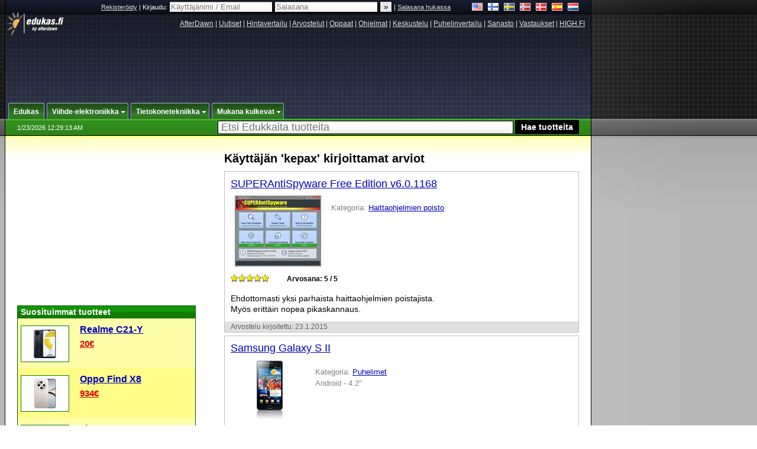

--- FILE ---
content_type: text/html;charset=windows-1252
request_url: https://www.edukas.fi/kayttajan_tuotearviot.cfm/368490/kepax
body_size: 19886
content:



	<!DOCTYPE html PUBLIC "-//W3C//DTD XHTML 1.0 Strict//EN" "https://www.w3.org/TR/xhtml1/DTD/xhtml1-strict.dtd">

<html xmlns="https://www.w3.org/1999/xhtml" xml:lang="fi" xmlns:og="https://opengraphprotocol.org/schema/" xmlns:fb="https://www.facebook.com/2008/fbml">


	<head>
		<meta http-equiv="X-UA-Compatible" content="IE=9; IE=8; IE=7; IE=EDGE" />
		<title>Käyttäjän kepax kirjoittamat tuotearviot - Edukas.fi: Hintavertailu ja arvostelut</title>
		<meta http-equiv="Content-Type" content="text/html; charset=windows-1252" />
		
			
			
<script type="text/javascript">(window.NREUM||(NREUM={})).init={ajax:{deny_list:["bam.nr-data.net"]},feature_flags:["soft_nav"]};(window.NREUM||(NREUM={})).loader_config={licenseKey:"a60c345c66",applicationID:"68128913",browserID:"73307292"};;/*! For license information please see nr-loader-rum-1.308.0.min.js.LICENSE.txt */
(()=>{var e,t,r={163:(e,t,r)=>{"use strict";r.d(t,{j:()=>E});var n=r(384),i=r(1741);var a=r(2555);r(860).K7.genericEvents;const s="experimental.resources",o="register",c=e=>{if(!e||"string"!=typeof e)return!1;try{document.createDocumentFragment().querySelector(e)}catch{return!1}return!0};var d=r(2614),u=r(944),l=r(8122);const f="[data-nr-mask]",g=e=>(0,l.a)(e,(()=>{const e={feature_flags:[],experimental:{allow_registered_children:!1,resources:!1},mask_selector:"*",block_selector:"[data-nr-block]",mask_input_options:{color:!1,date:!1,"datetime-local":!1,email:!1,month:!1,number:!1,range:!1,search:!1,tel:!1,text:!1,time:!1,url:!1,week:!1,textarea:!1,select:!1,password:!0}};return{ajax:{deny_list:void 0,block_internal:!0,enabled:!0,autoStart:!0},api:{get allow_registered_children(){return e.feature_flags.includes(o)||e.experimental.allow_registered_children},set allow_registered_children(t){e.experimental.allow_registered_children=t},duplicate_registered_data:!1},browser_consent_mode:{enabled:!1},distributed_tracing:{enabled:void 0,exclude_newrelic_header:void 0,cors_use_newrelic_header:void 0,cors_use_tracecontext_headers:void 0,allowed_origins:void 0},get feature_flags(){return e.feature_flags},set feature_flags(t){e.feature_flags=t},generic_events:{enabled:!0,autoStart:!0},harvest:{interval:30},jserrors:{enabled:!0,autoStart:!0},logging:{enabled:!0,autoStart:!0},metrics:{enabled:!0,autoStart:!0},obfuscate:void 0,page_action:{enabled:!0},page_view_event:{enabled:!0,autoStart:!0},page_view_timing:{enabled:!0,autoStart:!0},performance:{capture_marks:!1,capture_measures:!1,capture_detail:!0,resources:{get enabled(){return e.feature_flags.includes(s)||e.experimental.resources},set enabled(t){e.experimental.resources=t},asset_types:[],first_party_domains:[],ignore_newrelic:!0}},privacy:{cookies_enabled:!0},proxy:{assets:void 0,beacon:void 0},session:{expiresMs:d.wk,inactiveMs:d.BB},session_replay:{autoStart:!0,enabled:!1,preload:!1,sampling_rate:10,error_sampling_rate:100,collect_fonts:!1,inline_images:!1,fix_stylesheets:!0,mask_all_inputs:!0,get mask_text_selector(){return e.mask_selector},set mask_text_selector(t){c(t)?e.mask_selector="".concat(t,",").concat(f):""===t||null===t?e.mask_selector=f:(0,u.R)(5,t)},get block_class(){return"nr-block"},get ignore_class(){return"nr-ignore"},get mask_text_class(){return"nr-mask"},get block_selector(){return e.block_selector},set block_selector(t){c(t)?e.block_selector+=",".concat(t):""!==t&&(0,u.R)(6,t)},get mask_input_options(){return e.mask_input_options},set mask_input_options(t){t&&"object"==typeof t?e.mask_input_options={...t,password:!0}:(0,u.R)(7,t)}},session_trace:{enabled:!0,autoStart:!0},soft_navigations:{enabled:!0,autoStart:!0},spa:{enabled:!0,autoStart:!0},ssl:void 0,user_actions:{enabled:!0,elementAttributes:["id","className","tagName","type"]}}})());var p=r(6154),m=r(9324);let h=0;const v={buildEnv:m.F3,distMethod:m.Xs,version:m.xv,originTime:p.WN},b={consented:!1},y={appMetadata:{},get consented(){return this.session?.state?.consent||b.consented},set consented(e){b.consented=e},customTransaction:void 0,denyList:void 0,disabled:!1,harvester:void 0,isolatedBacklog:!1,isRecording:!1,loaderType:void 0,maxBytes:3e4,obfuscator:void 0,onerror:void 0,ptid:void 0,releaseIds:{},session:void 0,timeKeeper:void 0,registeredEntities:[],jsAttributesMetadata:{bytes:0},get harvestCount(){return++h}},_=e=>{const t=(0,l.a)(e,y),r=Object.keys(v).reduce((e,t)=>(e[t]={value:v[t],writable:!1,configurable:!0,enumerable:!0},e),{});return Object.defineProperties(t,r)};var w=r(5701);const x=e=>{const t=e.startsWith("http");e+="/",r.p=t?e:"https://"+e};var R=r(7836),k=r(3241);const A={accountID:void 0,trustKey:void 0,agentID:void 0,licenseKey:void 0,applicationID:void 0,xpid:void 0},S=e=>(0,l.a)(e,A),T=new Set;function E(e,t={},r,s){let{init:o,info:c,loader_config:d,runtime:u={},exposed:l=!0}=t;if(!c){const e=(0,n.pV)();o=e.init,c=e.info,d=e.loader_config}e.init=g(o||{}),e.loader_config=S(d||{}),c.jsAttributes??={},p.bv&&(c.jsAttributes.isWorker=!0),e.info=(0,a.D)(c);const f=e.init,m=[c.beacon,c.errorBeacon];T.has(e.agentIdentifier)||(f.proxy.assets&&(x(f.proxy.assets),m.push(f.proxy.assets)),f.proxy.beacon&&m.push(f.proxy.beacon),e.beacons=[...m],function(e){const t=(0,n.pV)();Object.getOwnPropertyNames(i.W.prototype).forEach(r=>{const n=i.W.prototype[r];if("function"!=typeof n||"constructor"===n)return;let a=t[r];e[r]&&!1!==e.exposed&&"micro-agent"!==e.runtime?.loaderType&&(t[r]=(...t)=>{const n=e[r](...t);return a?a(...t):n})})}(e),(0,n.US)("activatedFeatures",w.B)),u.denyList=[...f.ajax.deny_list||[],...f.ajax.block_internal?m:[]],u.ptid=e.agentIdentifier,u.loaderType=r,e.runtime=_(u),T.has(e.agentIdentifier)||(e.ee=R.ee.get(e.agentIdentifier),e.exposed=l,(0,k.W)({agentIdentifier:e.agentIdentifier,drained:!!w.B?.[e.agentIdentifier],type:"lifecycle",name:"initialize",feature:void 0,data:e.config})),T.add(e.agentIdentifier)}},384:(e,t,r)=>{"use strict";r.d(t,{NT:()=>s,US:()=>u,Zm:()=>o,bQ:()=>d,dV:()=>c,pV:()=>l});var n=r(6154),i=r(1863),a=r(1910);const s={beacon:"bam.nr-data.net",errorBeacon:"bam.nr-data.net"};function o(){return n.gm.NREUM||(n.gm.NREUM={}),void 0===n.gm.newrelic&&(n.gm.newrelic=n.gm.NREUM),n.gm.NREUM}function c(){let e=o();return e.o||(e.o={ST:n.gm.setTimeout,SI:n.gm.setImmediate||n.gm.setInterval,CT:n.gm.clearTimeout,XHR:n.gm.XMLHttpRequest,REQ:n.gm.Request,EV:n.gm.Event,PR:n.gm.Promise,MO:n.gm.MutationObserver,FETCH:n.gm.fetch,WS:n.gm.WebSocket},(0,a.i)(...Object.values(e.o))),e}function d(e,t){let r=o();r.initializedAgents??={},t.initializedAt={ms:(0,i.t)(),date:new Date},r.initializedAgents[e]=t}function u(e,t){o()[e]=t}function l(){return function(){let e=o();const t=e.info||{};e.info={beacon:s.beacon,errorBeacon:s.errorBeacon,...t}}(),function(){let e=o();const t=e.init||{};e.init={...t}}(),c(),function(){let e=o();const t=e.loader_config||{};e.loader_config={...t}}(),o()}},782:(e,t,r)=>{"use strict";r.d(t,{T:()=>n});const n=r(860).K7.pageViewTiming},860:(e,t,r)=>{"use strict";r.d(t,{$J:()=>u,K7:()=>c,P3:()=>d,XX:()=>i,Yy:()=>o,df:()=>a,qY:()=>n,v4:()=>s});const n="events",i="jserrors",a="browser/blobs",s="rum",o="browser/logs",c={ajax:"ajax",genericEvents:"generic_events",jserrors:i,logging:"logging",metrics:"metrics",pageAction:"page_action",pageViewEvent:"page_view_event",pageViewTiming:"page_view_timing",sessionReplay:"session_replay",sessionTrace:"session_trace",softNav:"soft_navigations",spa:"spa"},d={[c.pageViewEvent]:1,[c.pageViewTiming]:2,[c.metrics]:3,[c.jserrors]:4,[c.spa]:5,[c.ajax]:6,[c.sessionTrace]:7,[c.softNav]:8,[c.sessionReplay]:9,[c.logging]:10,[c.genericEvents]:11},u={[c.pageViewEvent]:s,[c.pageViewTiming]:n,[c.ajax]:n,[c.spa]:n,[c.softNav]:n,[c.metrics]:i,[c.jserrors]:i,[c.sessionTrace]:a,[c.sessionReplay]:a,[c.logging]:o,[c.genericEvents]:"ins"}},944:(e,t,r)=>{"use strict";r.d(t,{R:()=>i});var n=r(3241);function i(e,t){"function"==typeof console.debug&&(console.debug("New Relic Warning: https://github.com/newrelic/newrelic-browser-agent/blob/main/docs/warning-codes.md#".concat(e),t),(0,n.W)({agentIdentifier:null,drained:null,type:"data",name:"warn",feature:"warn",data:{code:e,secondary:t}}))}},1687:(e,t,r)=>{"use strict";r.d(t,{Ak:()=>d,Ze:()=>f,x3:()=>u});var n=r(3241),i=r(7836),a=r(3606),s=r(860),o=r(2646);const c={};function d(e,t){const r={staged:!1,priority:s.P3[t]||0};l(e),c[e].get(t)||c[e].set(t,r)}function u(e,t){e&&c[e]&&(c[e].get(t)&&c[e].delete(t),p(e,t,!1),c[e].size&&g(e))}function l(e){if(!e)throw new Error("agentIdentifier required");c[e]||(c[e]=new Map)}function f(e="",t="feature",r=!1){if(l(e),!e||!c[e].get(t)||r)return p(e,t);c[e].get(t).staged=!0,g(e)}function g(e){const t=Array.from(c[e]);t.every(([e,t])=>t.staged)&&(t.sort((e,t)=>e[1].priority-t[1].priority),t.forEach(([t])=>{c[e].delete(t),p(e,t)}))}function p(e,t,r=!0){const s=e?i.ee.get(e):i.ee,c=a.i.handlers;if(!s.aborted&&s.backlog&&c){if((0,n.W)({agentIdentifier:e,type:"lifecycle",name:"drain",feature:t}),r){const e=s.backlog[t],r=c[t];if(r){for(let t=0;e&&t<e.length;++t)m(e[t],r);Object.entries(r).forEach(([e,t])=>{Object.values(t||{}).forEach(t=>{t[0]?.on&&t[0]?.context()instanceof o.y&&t[0].on(e,t[1])})})}}s.isolatedBacklog||delete c[t],s.backlog[t]=null,s.emit("drain-"+t,[])}}function m(e,t){var r=e[1];Object.values(t[r]||{}).forEach(t=>{var r=e[0];if(t[0]===r){var n=t[1],i=e[3],a=e[2];n.apply(i,a)}})}},1738:(e,t,r)=>{"use strict";r.d(t,{U:()=>g,Y:()=>f});var n=r(3241),i=r(9908),a=r(1863),s=r(944),o=r(5701),c=r(3969),d=r(8362),u=r(860),l=r(4261);function f(e,t,r,a){const f=a||r;!f||f[e]&&f[e]!==d.d.prototype[e]||(f[e]=function(){(0,i.p)(c.xV,["API/"+e+"/called"],void 0,u.K7.metrics,r.ee),(0,n.W)({agentIdentifier:r.agentIdentifier,drained:!!o.B?.[r.agentIdentifier],type:"data",name:"api",feature:l.Pl+e,data:{}});try{return t.apply(this,arguments)}catch(e){(0,s.R)(23,e)}})}function g(e,t,r,n,s){const o=e.info;null===r?delete o.jsAttributes[t]:o.jsAttributes[t]=r,(s||null===r)&&(0,i.p)(l.Pl+n,[(0,a.t)(),t,r],void 0,"session",e.ee)}},1741:(e,t,r)=>{"use strict";r.d(t,{W:()=>a});var n=r(944),i=r(4261);class a{#e(e,...t){if(this[e]!==a.prototype[e])return this[e](...t);(0,n.R)(35,e)}addPageAction(e,t){return this.#e(i.hG,e,t)}register(e){return this.#e(i.eY,e)}recordCustomEvent(e,t){return this.#e(i.fF,e,t)}setPageViewName(e,t){return this.#e(i.Fw,e,t)}setCustomAttribute(e,t,r){return this.#e(i.cD,e,t,r)}noticeError(e,t){return this.#e(i.o5,e,t)}setUserId(e,t=!1){return this.#e(i.Dl,e,t)}setApplicationVersion(e){return this.#e(i.nb,e)}setErrorHandler(e){return this.#e(i.bt,e)}addRelease(e,t){return this.#e(i.k6,e,t)}log(e,t){return this.#e(i.$9,e,t)}start(){return this.#e(i.d3)}finished(e){return this.#e(i.BL,e)}recordReplay(){return this.#e(i.CH)}pauseReplay(){return this.#e(i.Tb)}addToTrace(e){return this.#e(i.U2,e)}setCurrentRouteName(e){return this.#e(i.PA,e)}interaction(e){return this.#e(i.dT,e)}wrapLogger(e,t,r){return this.#e(i.Wb,e,t,r)}measure(e,t){return this.#e(i.V1,e,t)}consent(e){return this.#e(i.Pv,e)}}},1863:(e,t,r)=>{"use strict";function n(){return Math.floor(performance.now())}r.d(t,{t:()=>n})},1910:(e,t,r)=>{"use strict";r.d(t,{i:()=>a});var n=r(944);const i=new Map;function a(...e){return e.every(e=>{if(i.has(e))return i.get(e);const t="function"==typeof e?e.toString():"",r=t.includes("[native code]"),a=t.includes("nrWrapper");return r||a||(0,n.R)(64,e?.name||t),i.set(e,r),r})}},2555:(e,t,r)=>{"use strict";r.d(t,{D:()=>o,f:()=>s});var n=r(384),i=r(8122);const a={beacon:n.NT.beacon,errorBeacon:n.NT.errorBeacon,licenseKey:void 0,applicationID:void 0,sa:void 0,queueTime:void 0,applicationTime:void 0,ttGuid:void 0,user:void 0,account:void 0,product:void 0,extra:void 0,jsAttributes:{},userAttributes:void 0,atts:void 0,transactionName:void 0,tNamePlain:void 0};function s(e){try{return!!e.licenseKey&&!!e.errorBeacon&&!!e.applicationID}catch(e){return!1}}const o=e=>(0,i.a)(e,a)},2614:(e,t,r)=>{"use strict";r.d(t,{BB:()=>s,H3:()=>n,g:()=>d,iL:()=>c,tS:()=>o,uh:()=>i,wk:()=>a});const n="NRBA",i="SESSION",a=144e5,s=18e5,o={STARTED:"session-started",PAUSE:"session-pause",RESET:"session-reset",RESUME:"session-resume",UPDATE:"session-update"},c={SAME_TAB:"same-tab",CROSS_TAB:"cross-tab"},d={OFF:0,FULL:1,ERROR:2}},2646:(e,t,r)=>{"use strict";r.d(t,{y:()=>n});class n{constructor(e){this.contextId=e}}},2843:(e,t,r)=>{"use strict";r.d(t,{G:()=>a,u:()=>i});var n=r(3878);function i(e,t=!1,r,i){(0,n.DD)("visibilitychange",function(){if(t)return void("hidden"===document.visibilityState&&e());e(document.visibilityState)},r,i)}function a(e,t,r){(0,n.sp)("pagehide",e,t,r)}},3241:(e,t,r)=>{"use strict";r.d(t,{W:()=>a});var n=r(6154);const i="newrelic";function a(e={}){try{n.gm.dispatchEvent(new CustomEvent(i,{detail:e}))}catch(e){}}},3606:(e,t,r)=>{"use strict";r.d(t,{i:()=>a});var n=r(9908);a.on=s;var i=a.handlers={};function a(e,t,r,a){s(a||n.d,i,e,t,r)}function s(e,t,r,i,a){a||(a="feature"),e||(e=n.d);var s=t[a]=t[a]||{};(s[r]=s[r]||[]).push([e,i])}},3878:(e,t,r)=>{"use strict";function n(e,t){return{capture:e,passive:!1,signal:t}}function i(e,t,r=!1,i){window.addEventListener(e,t,n(r,i))}function a(e,t,r=!1,i){document.addEventListener(e,t,n(r,i))}r.d(t,{DD:()=>a,jT:()=>n,sp:()=>i})},3969:(e,t,r)=>{"use strict";r.d(t,{TZ:()=>n,XG:()=>o,rs:()=>i,xV:()=>s,z_:()=>a});const n=r(860).K7.metrics,i="sm",a="cm",s="storeSupportabilityMetrics",o="storeEventMetrics"},4234:(e,t,r)=>{"use strict";r.d(t,{W:()=>a});var n=r(7836),i=r(1687);class a{constructor(e,t){this.agentIdentifier=e,this.ee=n.ee.get(e),this.featureName=t,this.blocked=!1}deregisterDrain(){(0,i.x3)(this.agentIdentifier,this.featureName)}}},4261:(e,t,r)=>{"use strict";r.d(t,{$9:()=>d,BL:()=>o,CH:()=>g,Dl:()=>_,Fw:()=>y,PA:()=>h,Pl:()=>n,Pv:()=>k,Tb:()=>l,U2:()=>a,V1:()=>R,Wb:()=>x,bt:()=>b,cD:()=>v,d3:()=>w,dT:()=>c,eY:()=>p,fF:()=>f,hG:()=>i,k6:()=>s,nb:()=>m,o5:()=>u});const n="api-",i="addPageAction",a="addToTrace",s="addRelease",o="finished",c="interaction",d="log",u="noticeError",l="pauseReplay",f="recordCustomEvent",g="recordReplay",p="register",m="setApplicationVersion",h="setCurrentRouteName",v="setCustomAttribute",b="setErrorHandler",y="setPageViewName",_="setUserId",w="start",x="wrapLogger",R="measure",k="consent"},5289:(e,t,r)=>{"use strict";r.d(t,{GG:()=>s,Qr:()=>c,sB:()=>o});var n=r(3878),i=r(6389);function a(){return"undefined"==typeof document||"complete"===document.readyState}function s(e,t){if(a())return e();const r=(0,i.J)(e),s=setInterval(()=>{a()&&(clearInterval(s),r())},500);(0,n.sp)("load",r,t)}function o(e){if(a())return e();(0,n.DD)("DOMContentLoaded",e)}function c(e){if(a())return e();(0,n.sp)("popstate",e)}},5607:(e,t,r)=>{"use strict";r.d(t,{W:()=>n});const n=(0,r(9566).bz)()},5701:(e,t,r)=>{"use strict";r.d(t,{B:()=>a,t:()=>s});var n=r(3241);const i=new Set,a={};function s(e,t){const r=t.agentIdentifier;a[r]??={},e&&"object"==typeof e&&(i.has(r)||(t.ee.emit("rumresp",[e]),a[r]=e,i.add(r),(0,n.W)({agentIdentifier:r,loaded:!0,drained:!0,type:"lifecycle",name:"load",feature:void 0,data:e})))}},6154:(e,t,r)=>{"use strict";r.d(t,{OF:()=>c,RI:()=>i,WN:()=>u,bv:()=>a,eN:()=>l,gm:()=>s,mw:()=>o,sb:()=>d});var n=r(1863);const i="undefined"!=typeof window&&!!window.document,a="undefined"!=typeof WorkerGlobalScope&&("undefined"!=typeof self&&self instanceof WorkerGlobalScope&&self.navigator instanceof WorkerNavigator||"undefined"!=typeof globalThis&&globalThis instanceof WorkerGlobalScope&&globalThis.navigator instanceof WorkerNavigator),s=i?window:"undefined"!=typeof WorkerGlobalScope&&("undefined"!=typeof self&&self instanceof WorkerGlobalScope&&self||"undefined"!=typeof globalThis&&globalThis instanceof WorkerGlobalScope&&globalThis),o=Boolean("hidden"===s?.document?.visibilityState),c=/iPad|iPhone|iPod/.test(s.navigator?.userAgent),d=c&&"undefined"==typeof SharedWorker,u=((()=>{const e=s.navigator?.userAgent?.match(/Firefox[/\s](\d+\.\d+)/);Array.isArray(e)&&e.length>=2&&e[1]})(),Date.now()-(0,n.t)()),l=()=>"undefined"!=typeof PerformanceNavigationTiming&&s?.performance?.getEntriesByType("navigation")?.[0]?.responseStart},6389:(e,t,r)=>{"use strict";function n(e,t=500,r={}){const n=r?.leading||!1;let i;return(...r)=>{n&&void 0===i&&(e.apply(this,r),i=setTimeout(()=>{i=clearTimeout(i)},t)),n||(clearTimeout(i),i=setTimeout(()=>{e.apply(this,r)},t))}}function i(e){let t=!1;return(...r)=>{t||(t=!0,e.apply(this,r))}}r.d(t,{J:()=>i,s:()=>n})},6630:(e,t,r)=>{"use strict";r.d(t,{T:()=>n});const n=r(860).K7.pageViewEvent},7699:(e,t,r)=>{"use strict";r.d(t,{It:()=>a,KC:()=>o,No:()=>i,qh:()=>s});var n=r(860);const i=16e3,a=1e6,s="SESSION_ERROR",o={[n.K7.logging]:!0,[n.K7.genericEvents]:!1,[n.K7.jserrors]:!1,[n.K7.ajax]:!1}},7836:(e,t,r)=>{"use strict";r.d(t,{P:()=>o,ee:()=>c});var n=r(384),i=r(8990),a=r(2646),s=r(5607);const o="nr@context:".concat(s.W),c=function e(t,r){var n={},s={},u={},l=!1;try{l=16===r.length&&d.initializedAgents?.[r]?.runtime.isolatedBacklog}catch(e){}var f={on:p,addEventListener:p,removeEventListener:function(e,t){var r=n[e];if(!r)return;for(var i=0;i<r.length;i++)r[i]===t&&r.splice(i,1)},emit:function(e,r,n,i,a){!1!==a&&(a=!0);if(c.aborted&&!i)return;t&&a&&t.emit(e,r,n);var o=g(n);m(e).forEach(e=>{e.apply(o,r)});var d=v()[s[e]];d&&d.push([f,e,r,o]);return o},get:h,listeners:m,context:g,buffer:function(e,t){const r=v();if(t=t||"feature",f.aborted)return;Object.entries(e||{}).forEach(([e,n])=>{s[n]=t,t in r||(r[t]=[])})},abort:function(){f._aborted=!0,Object.keys(f.backlog).forEach(e=>{delete f.backlog[e]})},isBuffering:function(e){return!!v()[s[e]]},debugId:r,backlog:l?{}:t&&"object"==typeof t.backlog?t.backlog:{},isolatedBacklog:l};return Object.defineProperty(f,"aborted",{get:()=>{let e=f._aborted||!1;return e||(t&&(e=t.aborted),e)}}),f;function g(e){return e&&e instanceof a.y?e:e?(0,i.I)(e,o,()=>new a.y(o)):new a.y(o)}function p(e,t){n[e]=m(e).concat(t)}function m(e){return n[e]||[]}function h(t){return u[t]=u[t]||e(f,t)}function v(){return f.backlog}}(void 0,"globalEE"),d=(0,n.Zm)();d.ee||(d.ee=c)},8122:(e,t,r)=>{"use strict";r.d(t,{a:()=>i});var n=r(944);function i(e,t){try{if(!e||"object"!=typeof e)return(0,n.R)(3);if(!t||"object"!=typeof t)return(0,n.R)(4);const r=Object.create(Object.getPrototypeOf(t),Object.getOwnPropertyDescriptors(t)),a=0===Object.keys(r).length?e:r;for(let s in a)if(void 0!==e[s])try{if(null===e[s]){r[s]=null;continue}Array.isArray(e[s])&&Array.isArray(t[s])?r[s]=Array.from(new Set([...e[s],...t[s]])):"object"==typeof e[s]&&"object"==typeof t[s]?r[s]=i(e[s],t[s]):r[s]=e[s]}catch(e){r[s]||(0,n.R)(1,e)}return r}catch(e){(0,n.R)(2,e)}}},8362:(e,t,r)=>{"use strict";r.d(t,{d:()=>a});var n=r(9566),i=r(1741);class a extends i.W{agentIdentifier=(0,n.LA)(16)}},8374:(e,t,r)=>{r.nc=(()=>{try{return document?.currentScript?.nonce}catch(e){}return""})()},8990:(e,t,r)=>{"use strict";r.d(t,{I:()=>i});var n=Object.prototype.hasOwnProperty;function i(e,t,r){if(n.call(e,t))return e[t];var i=r();if(Object.defineProperty&&Object.keys)try{return Object.defineProperty(e,t,{value:i,writable:!0,enumerable:!1}),i}catch(e){}return e[t]=i,i}},9324:(e,t,r)=>{"use strict";r.d(t,{F3:()=>i,Xs:()=>a,xv:()=>n});const n="1.308.0",i="PROD",a="CDN"},9566:(e,t,r)=>{"use strict";r.d(t,{LA:()=>o,bz:()=>s});var n=r(6154);const i="xxxxxxxx-xxxx-4xxx-yxxx-xxxxxxxxxxxx";function a(e,t){return e?15&e[t]:16*Math.random()|0}function s(){const e=n.gm?.crypto||n.gm?.msCrypto;let t,r=0;return e&&e.getRandomValues&&(t=e.getRandomValues(new Uint8Array(30))),i.split("").map(e=>"x"===e?a(t,r++).toString(16):"y"===e?(3&a()|8).toString(16):e).join("")}function o(e){const t=n.gm?.crypto||n.gm?.msCrypto;let r,i=0;t&&t.getRandomValues&&(r=t.getRandomValues(new Uint8Array(e)));const s=[];for(var o=0;o<e;o++)s.push(a(r,i++).toString(16));return s.join("")}},9908:(e,t,r)=>{"use strict";r.d(t,{d:()=>n,p:()=>i});var n=r(7836).ee.get("handle");function i(e,t,r,i,a){a?(a.buffer([e],i),a.emit(e,t,r)):(n.buffer([e],i),n.emit(e,t,r))}}},n={};function i(e){var t=n[e];if(void 0!==t)return t.exports;var a=n[e]={exports:{}};return r[e](a,a.exports,i),a.exports}i.m=r,i.d=(e,t)=>{for(var r in t)i.o(t,r)&&!i.o(e,r)&&Object.defineProperty(e,r,{enumerable:!0,get:t[r]})},i.f={},i.e=e=>Promise.all(Object.keys(i.f).reduce((t,r)=>(i.f[r](e,t),t),[])),i.u=e=>"nr-rum-1.308.0.min.js",i.o=(e,t)=>Object.prototype.hasOwnProperty.call(e,t),e={},t="NRBA-1.308.0.PROD:",i.l=(r,n,a,s)=>{if(e[r])e[r].push(n);else{var o,c;if(void 0!==a)for(var d=document.getElementsByTagName("script"),u=0;u<d.length;u++){var l=d[u];if(l.getAttribute("src")==r||l.getAttribute("data-webpack")==t+a){o=l;break}}if(!o){c=!0;var f={296:"sha512-+MIMDsOcckGXa1EdWHqFNv7P+JUkd5kQwCBr3KE6uCvnsBNUrdSt4a/3/L4j4TxtnaMNjHpza2/erNQbpacJQA=="};(o=document.createElement("script")).charset="utf-8",i.nc&&o.setAttribute("nonce",i.nc),o.setAttribute("data-webpack",t+a),o.src=r,0!==o.src.indexOf(window.location.origin+"/")&&(o.crossOrigin="anonymous"),f[s]&&(o.integrity=f[s])}e[r]=[n];var g=(t,n)=>{o.onerror=o.onload=null,clearTimeout(p);var i=e[r];if(delete e[r],o.parentNode&&o.parentNode.removeChild(o),i&&i.forEach(e=>e(n)),t)return t(n)},p=setTimeout(g.bind(null,void 0,{type:"timeout",target:o}),12e4);o.onerror=g.bind(null,o.onerror),o.onload=g.bind(null,o.onload),c&&document.head.appendChild(o)}},i.r=e=>{"undefined"!=typeof Symbol&&Symbol.toStringTag&&Object.defineProperty(e,Symbol.toStringTag,{value:"Module"}),Object.defineProperty(e,"__esModule",{value:!0})},i.p="https://js-agent.newrelic.com/",(()=>{var e={374:0,840:0};i.f.j=(t,r)=>{var n=i.o(e,t)?e[t]:void 0;if(0!==n)if(n)r.push(n[2]);else{var a=new Promise((r,i)=>n=e[t]=[r,i]);r.push(n[2]=a);var s=i.p+i.u(t),o=new Error;i.l(s,r=>{if(i.o(e,t)&&(0!==(n=e[t])&&(e[t]=void 0),n)){var a=r&&("load"===r.type?"missing":r.type),s=r&&r.target&&r.target.src;o.message="Loading chunk "+t+" failed: ("+a+": "+s+")",o.name="ChunkLoadError",o.type=a,o.request=s,n[1](o)}},"chunk-"+t,t)}};var t=(t,r)=>{var n,a,[s,o,c]=r,d=0;if(s.some(t=>0!==e[t])){for(n in o)i.o(o,n)&&(i.m[n]=o[n]);if(c)c(i)}for(t&&t(r);d<s.length;d++)a=s[d],i.o(e,a)&&e[a]&&e[a][0](),e[a]=0},r=self["webpackChunk:NRBA-1.308.0.PROD"]=self["webpackChunk:NRBA-1.308.0.PROD"]||[];r.forEach(t.bind(null,0)),r.push=t.bind(null,r.push.bind(r))})(),(()=>{"use strict";i(8374);var e=i(8362),t=i(860);const r=Object.values(t.K7);var n=i(163);var a=i(9908),s=i(1863),o=i(4261),c=i(1738);var d=i(1687),u=i(4234),l=i(5289),f=i(6154),g=i(944),p=i(384);const m=e=>f.RI&&!0===e?.privacy.cookies_enabled;function h(e){return!!(0,p.dV)().o.MO&&m(e)&&!0===e?.session_trace.enabled}var v=i(6389),b=i(7699);class y extends u.W{constructor(e,t){super(e.agentIdentifier,t),this.agentRef=e,this.abortHandler=void 0,this.featAggregate=void 0,this.loadedSuccessfully=void 0,this.onAggregateImported=new Promise(e=>{this.loadedSuccessfully=e}),this.deferred=Promise.resolve(),!1===e.init[this.featureName].autoStart?this.deferred=new Promise((t,r)=>{this.ee.on("manual-start-all",(0,v.J)(()=>{(0,d.Ak)(e.agentIdentifier,this.featureName),t()}))}):(0,d.Ak)(e.agentIdentifier,t)}importAggregator(e,t,r={}){if(this.featAggregate)return;const n=async()=>{let n;await this.deferred;try{if(m(e.init)){const{setupAgentSession:t}=await i.e(296).then(i.bind(i,3305));n=t(e)}}catch(e){(0,g.R)(20,e),this.ee.emit("internal-error",[e]),(0,a.p)(b.qh,[e],void 0,this.featureName,this.ee)}try{if(!this.#t(this.featureName,n,e.init))return(0,d.Ze)(this.agentIdentifier,this.featureName),void this.loadedSuccessfully(!1);const{Aggregate:i}=await t();this.featAggregate=new i(e,r),e.runtime.harvester.initializedAggregates.push(this.featAggregate),this.loadedSuccessfully(!0)}catch(e){(0,g.R)(34,e),this.abortHandler?.(),(0,d.Ze)(this.agentIdentifier,this.featureName,!0),this.loadedSuccessfully(!1),this.ee&&this.ee.abort()}};f.RI?(0,l.GG)(()=>n(),!0):n()}#t(e,r,n){if(this.blocked)return!1;switch(e){case t.K7.sessionReplay:return h(n)&&!!r;case t.K7.sessionTrace:return!!r;default:return!0}}}var _=i(6630),w=i(2614),x=i(3241);class R extends y{static featureName=_.T;constructor(e){var t;super(e,_.T),this.setupInspectionEvents(e.agentIdentifier),t=e,(0,c.Y)(o.Fw,function(e,r){"string"==typeof e&&("/"!==e.charAt(0)&&(e="/"+e),t.runtime.customTransaction=(r||"http://custom.transaction")+e,(0,a.p)(o.Pl+o.Fw,[(0,s.t)()],void 0,void 0,t.ee))},t),this.importAggregator(e,()=>i.e(296).then(i.bind(i,3943)))}setupInspectionEvents(e){const t=(t,r)=>{t&&(0,x.W)({agentIdentifier:e,timeStamp:t.timeStamp,loaded:"complete"===t.target.readyState,type:"window",name:r,data:t.target.location+""})};(0,l.sB)(e=>{t(e,"DOMContentLoaded")}),(0,l.GG)(e=>{t(e,"load")}),(0,l.Qr)(e=>{t(e,"navigate")}),this.ee.on(w.tS.UPDATE,(t,r)=>{(0,x.W)({agentIdentifier:e,type:"lifecycle",name:"session",data:r})})}}class k extends e.d{constructor(e){var t;(super(),f.gm)?(this.features={},(0,p.bQ)(this.agentIdentifier,this),this.desiredFeatures=new Set(e.features||[]),this.desiredFeatures.add(R),(0,n.j)(this,e,e.loaderType||"agent"),t=this,(0,c.Y)(o.cD,function(e,r,n=!1){if("string"==typeof e){if(["string","number","boolean"].includes(typeof r)||null===r)return(0,c.U)(t,e,r,o.cD,n);(0,g.R)(40,typeof r)}else(0,g.R)(39,typeof e)},t),function(e){(0,c.Y)(o.Dl,function(t,r=!1){if("string"!=typeof t&&null!==t)return void(0,g.R)(41,typeof t);const n=e.info.jsAttributes["enduser.id"];r&&null!=n&&n!==t?(0,a.p)(o.Pl+"setUserIdAndResetSession",[t],void 0,"session",e.ee):(0,c.U)(e,"enduser.id",t,o.Dl,!0)},e)}(this),function(e){(0,c.Y)(o.nb,function(t){if("string"==typeof t||null===t)return(0,c.U)(e,"application.version",t,o.nb,!1);(0,g.R)(42,typeof t)},e)}(this),function(e){(0,c.Y)(o.d3,function(){e.ee.emit("manual-start-all")},e)}(this),function(e){(0,c.Y)(o.Pv,function(t=!0){if("boolean"==typeof t){if((0,a.p)(o.Pl+o.Pv,[t],void 0,"session",e.ee),e.runtime.consented=t,t){const t=e.features.page_view_event;t.onAggregateImported.then(e=>{const r=t.featAggregate;e&&!r.sentRum&&r.sendRum()})}}else(0,g.R)(65,typeof t)},e)}(this),this.run()):(0,g.R)(21)}get config(){return{info:this.info,init:this.init,loader_config:this.loader_config,runtime:this.runtime}}get api(){return this}run(){try{const e=function(e){const t={};return r.forEach(r=>{t[r]=!!e[r]?.enabled}),t}(this.init),n=[...this.desiredFeatures];n.sort((e,r)=>t.P3[e.featureName]-t.P3[r.featureName]),n.forEach(r=>{if(!e[r.featureName]&&r.featureName!==t.K7.pageViewEvent)return;if(r.featureName===t.K7.spa)return void(0,g.R)(67);const n=function(e){switch(e){case t.K7.ajax:return[t.K7.jserrors];case t.K7.sessionTrace:return[t.K7.ajax,t.K7.pageViewEvent];case t.K7.sessionReplay:return[t.K7.sessionTrace];case t.K7.pageViewTiming:return[t.K7.pageViewEvent];default:return[]}}(r.featureName).filter(e=>!(e in this.features));n.length>0&&(0,g.R)(36,{targetFeature:r.featureName,missingDependencies:n}),this.features[r.featureName]=new r(this)})}catch(e){(0,g.R)(22,e);for(const e in this.features)this.features[e].abortHandler?.();const t=(0,p.Zm)();delete t.initializedAgents[this.agentIdentifier]?.features,delete this.sharedAggregator;return t.ee.get(this.agentIdentifier).abort(),!1}}}var A=i(2843),S=i(782);class T extends y{static featureName=S.T;constructor(e){super(e,S.T),f.RI&&((0,A.u)(()=>(0,a.p)("docHidden",[(0,s.t)()],void 0,S.T,this.ee),!0),(0,A.G)(()=>(0,a.p)("winPagehide",[(0,s.t)()],void 0,S.T,this.ee)),this.importAggregator(e,()=>i.e(296).then(i.bind(i,2117))))}}var E=i(3969);class I extends y{static featureName=E.TZ;constructor(e){super(e,E.TZ),f.RI&&document.addEventListener("securitypolicyviolation",e=>{(0,a.p)(E.xV,["Generic/CSPViolation/Detected"],void 0,this.featureName,this.ee)}),this.importAggregator(e,()=>i.e(296).then(i.bind(i,9623)))}}new k({features:[R,T,I],loaderType:"lite"})})()})();</script>
			
		
		<link rel="shortcut icon" href="https://cdn.afterdawn.fi/v4/favicon.ico" />
		<link rel="apple-touch-icon" href="https://cdn.afterdawn.fi/v3/apple-touch-icon.png" type="image/png" />
		

		
			<link rel="preload" href="https://cdn.afterdawn.fi/min/g=adfincss&amp;1517511513" as="style">
			<link rel="stylesheet" type="text/css" href="https://cdn.afterdawn.fi/min/g=adfincss&amp;1517511513" />
		
<!--[if lte IE 7]>
<style type="text/css">#base-2 .centerSection { z-index: 6 !important; }</style>
<![endif]-->

		
			
		
			
		
			<script type='text/javascript'>
			(function() {
			var useSSL = 'https:' == document.location.protocol;
			var src = (useSSL ? 'https:' : 'http:') +
			'//www.googletagservices.com/tag/js/gpt.js';
			document.write('<scr' + 'ipt src="' + src + '"></scr' + 'ipt>');
			})();
			</script>

			<script type='text/javascript'>
				googletag.pubads().setTargeting("site", "edukas");
				googletag.pubads().setTargeting("stype", "compare");
				googletag.pubads().setTargeting("URL", encodeURIComponent(window.location.href));
				googletag.pubads().enableSyncRendering();
				googletag.pubads().collapseEmptyDivs();
			</script>
		
	<link rel="stylesheet" type="text/css" href="https://cdn.afterdawn.fi/min/g=schemeGreen&amp;1517511517" />
			<style>
				.ui-autocomplete {
					text-align: left !important;
					cursor: default;
					position: absolute;
				}
				ul.ui-autocomplete {
					background: #245C1C;
					border: 1px solid #41B229;
				}
				.ui-menu {
					float: left;
					list-style: none outside none;
					margin: 0;
					padding: 2px;
				}
				.ui-menu a {
					display: block;
					line-height: 1.5em;
					padding: 0.2em 0.4em;
					text-decoration: none;
					color: white;
				}
				.ui-state-hover {
					background: #3EAA27;
					border: 1px solid #60FF3F;
					margin: -1px;
				}
				.ui-corner-all { -moz-border-radius: 10px; -webkit-border-radius: 10px; border-radius: 10px; }
				.ui-autocomplete-loading { background: white url('https://ajax.googleapis.com/ajax/libs/jqueryui/1.8.2/themes/le-frog/images/ui-anim_basic_16x16.gif') right center no-repeat; }
				div.hwSearchContainer { overflow:hidden;width:489px;}
				.hwSearchImg {float:left;}
				.hwSearchDetails {float:left; padding-left: 10px;}
				.hwSearchDetails span.productName {font-size: 1.0em;}
				.hwSearchDetails span.productCategory {color:silver; font-size: 0.8em;}
			</style>
		
	
		
		

		

		<meta http-equiv="Content-Language" content="fi" />
		<meta name="Author" content="AfterDawn.com" />
		
			<meta name="description" content="Kaikki käyttäjän kepax kirjoittamat arviot AfterDawnin sivustolla." />
		

		
			<link rel="alternate" type="application/rss+xml" href="http://feeds.afterdawn.com/afterdawn_uutiset" title="AfterDawn: Uutiset" />
		
		
		
		
		<script type="text/javascript" src="https://ajax.googleapis.com/ajax/libs/jquery/1.12.4/jquery.min.js"></script>


		

		

		

		


		

		
			
				<style type="text/css" media="only screen and (min-width: 0px) and (max-width: 1350px)">
					.centerSection { margin-left: 8px; }
					#base-glow { background-position: -296px 0; }
					#base-glow { background-position: -296px 0; }
					#base-1 { background-position: 1px -60px; }
					#base-2 { background-position: 4px bottom; }
					#newsletterBar .content { margin-left: 0 !important; }
					#newsletterBar .shareButtons { right: 10px; }
				</style>
			
		

		
			<style type="text/css" media="only screen and (min-width: 0px) and (max-width: 960px)">
				#newsletterBar { display: none !important; }
			</style>
		


	



		<script type='text/javascript'>
			/*! viewportSize | Author: Tyson Matanich, 2013 | License: MIT */
			(function(n){n.viewportSize={},n.viewportSize.getHeight=function(){return t("Height")},n.viewportSize.getWidth=function(){return t("Width")};var t=function(t){var f,o=t.toLowerCase(),e=n.document,i=e.documentElement,r,u;return n["inner"+t]===undefined?f=i["client"+t]:n["inner"+t]!=i["client"+t]?(r=e.createElement("body"),r.id="vpw-test-b",r.style.cssText="overflow:scroll",u=e.createElement("div"),u.id="vpw-test-d",u.style.cssText="position:absolute;top:-1000px",u.innerHTML="<style>@media("+o+":"+i["client"+t]+"px){body#vpw-test-b div#vpw-test-d{"+o+":7px!important}}<\/style>",r.appendChild(u),i.insertBefore(r,e.head),f=u["offset"+t]==7?i["client"+t]:n["inner"+t],i.removeChild(r)):f=n["inner"+t],f}})(this);

			var viewportWidth = window.viewportSize.getWidth();
			var isTouch = false;

			if ( 'querySelector' in document && 'addEventListener' in window ) {
				document.documentElement.className = document.documentElement.className.replace("nojs","js");
			}
			if ( ('ontouchstart' in window) || (window.DocumentTouch && document instanceof DocumentTouch) || !!(navigator.msMaxTouchPoints) || (navigator.userAgent.search(/IEMobile/) > 0)  ) {
				document.documentElement.className = document.documentElement.className.replace("notouch","touch");
				isTouch = true;
			}
			if(viewportWidth <= 1184) {
				var hideSkyScraper = true;
			}
		</script>
		<style>
			@media (max-width: 1184px) {
				#ad-right-160x600-placeholder {
					display: none !important;
				}
			}
		</style>
		

		

	</head>

	<body class="large not-logged">
		<noscript> 
			<style type="text/css">
				.requiresJavascript { display: none;}
			</style>
		</noscript>


	
	
		

			<!-- Google tag (gtag.js) -->
			<script async src="https://www.googletagmanager.com/gtag/js?id=G-1"></script>
			<script>
			  window.dataLayer = window.dataLayer || [];
			  function gtag(){dataLayer.push(arguments);}
			  gtag('js', new Date());

			  gtag('config', 'UA-2099875-41');
			</script>
		
		

	

	
		
		
	

<div id="loginInfoContainer">
	<div id="loginInfoBox"></div>
</div>






	











	<div id="base-main">
		<div id="base-glow">
			
		</div>
		<div id="base-header">
			<div id="base-1"><div class="centerSection">
	<div id="userBar">
		<table>
			<tr>
				
				<td id="header-top-help">
					
						&nbsp;
					
				</td>
				<td id="header-top-login">
					
						<div class="login">
	
		<span id="topBarLoginText" style="display: none;">
			
		</span>

		
			<span id="topBarLoginForm">

				<form id="login" action="https://kirjaudu.afterdawn.com/login.cfm" method="post">
					<p>
					<a href="https://kirjaudu.afterdawn.com/create_new_account.cfm">Rekisteröidy</a> |
					<label class="user">
						Kirjaudu:
						<input name="AD_Nick" type="text" class="user" placeholder="Käyttäjänimi / Email" title="Käyttäjänimi / Email"/>
					</label>
					<label class="password">
						<input name="AD_Password" type="password" class="password" placeholder="Salasana" title="Salasana"/>
					</label>
					<input type="hidden" name="returnUrl" value="https://www.edukas.fi/kayttajan_tuotearviot.cfm/368490/kepax" />
					<input type="submit" class="submit" value="&raquo;" />
					| <a href="https://kirjaudu.afterdawn.com/lost_password.cfm">Salasana hukassa</a>
					</p>
				</form>
			</span>
		
		<div id="topBarLoginIframes" style="display:none;"></div>
	
</div>

					
				</td>
				<td id="header-top-flags">
					

	
		
			<a href="https://www.afterdawn.com" id="flagGB" title="In English" xml:lang="en"><span class="one_flag"></span></a>
		
	
		
			<a href="https://fin.afterdawn.com" id="flagFI" title="Suomeksi" xml:lang="fi"><span class="one_flag"></span></a>
		
	
		
			<a href="http://sv.afterdawn.com" id="flagSE" title="På svenska" xml:lang="sv"><span class="one_flag"></span></a>
		
	
		
			<a href="https://no.afterdawn.com" id="flagNO" title="På norsk" xml:lang="no"><span class="one_flag"></span></a>
		
	
		
			<a href="https://www.afterdawn.dk" id="flagDA" title="På dansk" xml:lang="da"><span class="one_flag"></span></a>
		
	
		
			<a href="https://es.afterdawn.com" id="flagES" title="En español" xml:lang="es"><span class="one_flag"></span></a>
		
	
		
			<a href="https://nl.afterdawn.com" id="flagNL" title="In het Nederlands" xml:lang="nl"><span class="one_flag"></span></a>
		
	




				</td>
				
			</tr>
		</table>
	</div>
</div></div>
			<div id="base-2">
				<div class="drop"></div>
				<div class="centerSection">
					
	<div id="topLevelNavigation">
		
			
				
					<a href="https://dawn.fi/">AfterDawn</a>
				
				 | 
			
				
					<a href="https://dawn.fi/uutiset/">Uutiset</a>
				
				 | 
			
				
					<a href="http://www.edukas.fi/">Hintavertailu</a>
				
				 | 
			
				
					<a href="https://dawn.fi/arvostelut/">Arvostelut</a>
				
				 | 
			
				
					<a href="https://dawn.fi/oppaat/">Oppaat</a>
				
				 | 
			
				
					<a href="https://www.download.fi/">Ohjelmat</a>
				
				 | 
			
				
					<a href="https://keskustelu.afterdawn.com/">Keskustelu</a>
				
				 | 
			
				
					<a href="https://www.puhelinvertailu.com/">Puhelinvertailu</a>
				
				 | 
			
				
					<a href="https://dawn.fi/sanasto/">Sanasto</a>
				
				 | 
			
				
					<a href="http://oma.afterdawn.com/">Vastaukset</a>
				
				 | 
			
				
					<a href="https://x2.fi/">HIGH.FI</a>
				
				
			
		
	</div>

		<div id="logoHolder">
			<a href="http://www.edukas.fi/"><img src="https://cdn.afterdawn.fi/v4/topBar/logoEDUKAS.fixed2.gif" width="230" height="81" alt="Edukas.fi - Hintavertailu ja käyttäjäarviot" /></a>
		</div>
	
					
						
							<div style="min-height: 108px; min-width: 980px; position: relative; z-index: 100; text-align:center;" id="ad-top-banner-placeholder">
								<script>
									var showTopAdvertisement = true;
									
								</script>
								
									<div id='div-gpt-ad-top'>
	<script type='text/javascript'>
		googletag.cmd.push(function() {
			googletag.defineSlot('/2323545/afterdawn-v5-fin', [[980, 400], [980, 120], [970, 90]], 'div-gpt-ad-top').addService(googletag.pubads());
			googletag.enableServices();
			googletag.display('div-gpt-ad-top');
		});
	</script>
</div>
								
								
							</div>
							
	
		<div id="naviBar">
			
			<ul id="menutop">
				
					
					
						<li><a href="/"><span>Edukas</span></a>
							
						</li>
						
					
				
					
					
						<li class="parent"><a href="/"><span>Viihde-elektroniikka</span></a>
							
								<ul>
									
									
										<li><a href="/ryhma.cfm/dvb-t_digiboksit"><span>Digiboksit (antenniverkkoon)</span></a></li>
										
									
										<li><a href="/ryhma.cfm/dvb-c_digiboksit"><span>Digiboksit (kaapeliverkkoon)</span></a></li>
										
									
										<li><a href="/ryhma.cfm/dvb-s_digiboksit"><span>Digiboksit (satelliittivastaanottoon)</span></a></li>
										
									
										<li><a href="/ryhma.cfm/dvd-soittimet"><span>DVD-soittimet</span></a></li>
										
									
										<li><a href="/ryhma.cfm/pelit"><span>Konsolipelit ja PC-pelit</span></a></li>
										
									
										<li><a href="/ryhma.cfm/mediatoistimet"><span>Mediatoistimet</span></a></li>
										
									
										<li><a href="/ryhma.cfm/pelikonsolit"><span>Pelikonsolit</span></a></li>
										
									
										<li><a href="/ryhma.cfm/taulutelevisiot"><span>Taulutelevisiot</span></a></li>
										
									
										<li><a href="/ryhma.cfm/videoprojektorit"><span>Videoprojektorit</span></a></li>
										
									
										<li><a href="/ryhma.cfm/yleiskaukosaatimet"><span>Yleiskaukosäätimet</span></a></li>
										
									
								</ul>
							
						</li>
						
					
				
					
					
						<li class="parent"><a href="/"><span>Tietokonetekniikka</span></a>
							
								<ul>
									
									
										<li><a href="/ryhma.cfm/blu-ray-asemat"><span>Blu-ray -asemat</span></a></li>
										
									
										<li><a href="/ryhma.cfm/pcn_digitv_kortit"><span>DigiTV -sovittimet tietokoneeseen</span></a></li>
										
									
										<li><a href="/ryhma.cfm/emolevyt"><span>Emolevyt</span></a></li>
										
									
										<li><a href="/ryhma.cfm/hiiret"><span>Hiiret</span></a></li>
										
									
										<li><a href="/ryhma.cfm/kannettavat_tietokoneet"><span>Kannettavat tietokoneet</span></a></li>
										
									
										<li><a href="/ryhma.cfm/kovalevyt"><span>Kovalevyt</span></a></li>
										
									
										<li><a href="/ryhma.cfm/litteat_naytot"><span>Litteät näytöt</span></a></li>
										
									
										<li><a href="/ryhma.cfm/muistit"><span>Muistipiirit</span></a></li>
										
									
										<li><a href="/ryhma.cfm/nas_palvelimet"><span>NAS-palvelimet</span></a></li>
										
									
										<li><a href="/ryhma.cfm/nappaimistot"><span>Näppäimistöt</span></a></li>
										
									
										<li><a href="/ryhma.cfm/naytonohjaimet"><span>Näytönohjaimet</span></a></li>
										
									
										<li><a href="/ryhma.cfm/prosessorit"><span>Prosessorit</span></a></li>
										
									
										<li><a href="/ryhma.cfm/skannerit"><span>Skannerit</span></a></li>
										
									
										<li><a href="/ryhma.cfm/ssd-asemat"><span>SSD-asemat</span></a></li>
										
									
										<li><a href="/ryhma.cfm/tabletit"><span>Tabletit</span></a></li>
										
									
										<li><a href="/ryhma.cfm/tietokonekotelot"><span>Tietokonekotelot</span></a></li>
										
									
										<li><a href="/ryhma.cfm/tulostimet"><span>Tulostimet</span></a></li>
										
									
										<li><a href="/ryhma.cfm/ulkoiset_kovalevyt"><span>Ulkoiset kovalevyt</span></a></li>
										
									
										<li><a href="/ryhma.cfm/ups_laitteet"><span>UPS -laitteet</span></a></li>
										
									
										<li><a href="/ryhma.cfm/verkkotuotteet"><span>Verkkotuotteet</span></a></li>
										
									
										<li><a href="/ryhma.cfm/virtalahteet"><span>Virtalähteet</span></a></li>
										
									
								</ul>
							
						</li>
						
					
				
					
					
						<li class="parent"><a href="/"><span>Mukana kulkevat</span></a>
							
								<ul>
									
									
										<li><a href="/ryhma.cfm/digikamerat"><span>Digikamerat</span></a></li>
										
									
										<li><a href="/ryhma.cfm/gps_navigaattorit"><span>GPS-navigaattorit</span></a></li>
										
									
										<li><a href="/ryhma.cfm/kannettavat_mp3_soittimet"><span>Kannettavat MP3-soittimet</span></a></li>
										
									
										<li><a href="/ryhma.cfm/kuulokkeet"><span>Kuulokkeet</span></a></li>
										
									
										<li><a href="/ryhma.cfm/kasikonsolit"><span>Käsikonsolit</span></a></li>
										
									
										<li><a href="/ryhma.cfm/puhelimet"><span>Puhelimet</span></a></li>
										
									
										<li><a href="/ryhma.cfm/videokamerat"><span>Videokamerat</span></a></li>
										
									
										<li><a href="/ryhma.cfm/alykellot"><span>Älykellot</span></a></li>
										
									
								</ul>
							
						</li>
						
					
				
				
			</ul>
		</div>
	

						
					
					<div class="divider"></div>
				</div>
			</div>
			<div id="base-3"><div class="centerSection">
	<div id="searchBar">
		<div id="header-info-date">
			
				<script type="text/javascript">
					(function() {
						var d=new Date(); document.write(d.toLocaleDateString()+" "+d.toLocaleTimeString());
					})();
				</script>
			
		</div>
		
			
		
		
		
			<form id="search" action="/laaja_haku.cfm" method="get">
				<div>
					<input type="search" name="q" value="" class="searchstring" placeholder=" Etsi Edukkaita tuotteita "/>
					<input type="submit" value=" Hae tuotteita " class="searchsubmit" />
				</div>
			</form>
		
	</div>
</div></div>
		</div>
		<div id="base-4">
			<div class="centerSection">
			




		










<div id='div-gpt-ad-below-navi'>
	<script type='text/javascript'>
		googletag.cmd.push(function() {
			googletag.defineSlot('/2323545/afterdawn-v5-fin', [[990, 300]], 'div-gpt-ad-top').addService(googletag.pubads()).setTargeting("position", "below-navi");
			googletag.enableServices();
			googletag.display('div-gpt-ad-below-navi');
		});
	</script>
</div>









		
			<div id="page-info-crumbs">
				


	<span xmlns:v="http://rdf.data-vocabulary.org/#">
	
		
	
		
	
	</span>



			</div>
		

		
		<div id="innerLevel">





	<div id="mainColumn" class="leftSideBar">

		<h1>Käyttäjän 'kepax' kirjoittamat arviot</h1>


		<div id="hardwareReviews" class="uc listUserReviews">
			

				
					
				

				

				<div class="oneComment">

					
					

					

						
							
						

						

					

					<div class="comments_header">
						<span class="product_name">
							<a href="http://www.download.fi/tietoturva/haittaohjelmien_poisto/superantispyware.cfm">SUPERAntiSpyware Free Edition v6.0.1168</a>
							
						</span>
					</div>

					<img src="https://cdn.afterdawn.fi/screenshots/thumbs/11403.jpg" class="productPicture" />
					<div class="meta">
						<span class="rank">Kategoria: <a href="http://www.download.fi/tietoturva/haittaohjelmien_poisto/">Haittaohjelmien poisto</a></span>
						<span class="price"></span>
						
					</div>

					<div class="content">
						<div class="info">
							<span class="rating stars_5">&nbsp;</span>
							<span class="title">
								<span class="review">Arvosana: 5 / 5</span>
								
							</span>
						</div>
						<p class="comment">
							
								Ehdottomasti yksi parhaista haittaohjelmien poistajista.<br />Myös erittäin nopea pikaskannaus.
							
						</p>
						
					</div>

					<div class="all_options">
						Arvostelu kirjoitettu: 23.1.2015
						
						
					</div>

				</div>
			

				
					
				

				

				<div class="oneComment">

					
					

					

						
							
							
						

					

					<div class="comments_header">
						<span class="product_name">
							<a href="/tuote.cfm/20048/samsung_galaxy_s_ii">Samsung Galaxy S II</a>
							
						</span>
					</div>

					<img src="https://cdn.afterdawn.fi/hardware/133x100/10483.jpg" class="productPicture" />
					<div class="meta">
						<span class="rank">Kategoria: <a href="/ryhma.cfm/puhelimet">Puhelimet</a></span>
						<span class="price"></span>
						
							<div class="features">Android - 4.2"</div>
						
					</div>

					<div class="content">
						<div class="info">
							<span class="rating stars_5">&nbsp;</span>
							<span class="title">
								<span class="review">Arvosana: 5 / 5</span>
								<span class="value_for_money">Vastine rahoille: 4 / 5</span>
							</span>
						</div>
						<p class="comment">
							
								Erittäin hyvä ja nopea puhelin.<br />Selain vaihtoehtoja paljon, tukee edelleen flash-videoita ja voit katsella eri flashillä toteutettuja nettistriimejä.<br />Päivitys toimii kiesistä ja suoraan puhelimen päivitysvalikosta. Kaikki ohjelmat, jotka olen marketista ladannut toimii hyvin.<br />Kameran kuvanlaatu on hyvä päivänvalossa, pimeässä kuvatuissa kuvissa jo huomattavasti kohinaa.<br />Videokuvaus Fulhd laadulla ilman zoomausmahdollisuutta.<br />Miinuksena on akkukesto, sillä kovassa käytössä akku ei kestä edes koko päivää, onneksi akku on vaihdettavissa.<br />Samsungin esiasennettuja ohjelmia ei voi poistaa.<br />Laitteeseen saatavilla paljon hyviä ilmaisia sovelluksia.<br />Huippu vehje :)<br /><br />Päivitetty: 20.5.2013<br />Puhelimessa tällähetkellä:<br />Android 4.1.2 Flash 11.1
							
						</p>
						
							<div class="voteReview">
								<span class="voteQuestion">Oliko tämä arvostelu mielestäsi hyödyllinen?</span>
								<div class="voteOptions">
									<div class="optionHolder"><a class="thumbsUpBar" id="thumbsUp_15488_3"><span class="voteIcon"></span>Kyllä</a></div>
									<div class="optionHolder"><a class="thumbsDownBar" id="thumbsDown_15488_3"><span class="voteIcon"></span>Ei</a></div>
									<div class="optionHolder resultBar" id="resultBar_15488" style="display:none;" title="Vihreä palkki kertoo mikä osuus kaikista äänensä antaneista on pitänyt tätä arvostelua hyödyllisenä. | +66 | -34">
										<div class="votesHolder">
											<div class="votesYes" id="votesYes_15488" style="width: 66%"></div>
											<div class="votesNo"></div>
										</div>
									</div>
									<span class="votePercentage" id="votePercentage_15488">66%</span>
									<span id="plusvotes_15488" style="display:none;">66</span><span id="minusvotes_15488" style="display:none;">34</span>
								</div>
							</div>
						
					</div>

					<div class="all_options">
						Arvostelu kirjoitettu: 20.9.2012
						
						
					</div>

				</div>
			

				
					
				

				

				<div class="oneComment">

					
					

					

						
							
							
						

					

					<div class="comments_header">
						<span class="product_name">
							<a href="/tuote.cfm/2684/canon_powershot_a530">Canon PowerShot A530</a>
							
						</span>
					</div>

					<img src="https://cdn.afterdawn.fi/hardware/133x100/2610.jpg" class="productPicture" />
					<div class="meta">
						<span class="rank">Kategoria: <a href="/ryhma.cfm/digikamerat">Digikamerat</a></span>
						<span class="price"></span>
						
							<div class="features">Kompakti - 5Mpix - 4X - 170g</div>
						
					</div>

					<div class="content">
						<div class="info">
							<span class="rating stars_3">&nbsp;</span>
							<span class="title">
								<span class="review">Arvosana: 3 / 5</span>
								<span class="value_for_money">Vastine rahoille: 3 / 5</span>
							</span>
						</div>
						<p class="comment">
							
								Riittävän hyvä kuvanlaatu valoisalla ilmalla, mutta pimeällä kuva muuttuu todella rakeiseksi ainakin automaatti asetuksilla.<br />Toimii ladattavilla AA-akuilla tai paristoilla, jotka eivät riitä kovinkaan pitkään...<br />Kuitenkin ihan hyvä peruskamera.
							
						</p>
						
							<div class="voteReview">
								<span class="voteQuestion">Oliko tämä arvostelu mielestäsi hyödyllinen?</span>
								<div class="voteOptions">
									<div class="optionHolder"><a class="thumbsUpBar" id="thumbsUp_1133_3"><span class="voteIcon"></span>Kyllä</a></div>
									<div class="optionHolder"><a class="thumbsDownBar" id="thumbsDown_1133_3"><span class="voteIcon"></span>Ei</a></div>
									<div class="optionHolder resultBar" id="resultBar_1133"  title="Vihreä palkki kertoo mikä osuus kaikista äänensä antaneista on pitänyt tätä arvostelua hyödyllisenä. | +0 | -0">
										<div class="votesHolder">
											<div class="votesYes" id="votesYes_1133" style="width: 100%"></div>
											<div class="votesNo"></div>
										</div>
									</div>
									<span class="votePercentage" id="votePercentage_1133"></span>
									<span id="plusvotes_1133" style="display:none;">0</span><span id="minusvotes_1133" style="display:none;">0</span>
								</div>
							</div>
						
					</div>

					<div class="all_options">
						Arvostelu kirjoitettu: 21.6.2007
						
						
					</div>

				</div>
			

				
					
				

				

				<div class="oneComment">

					
					

					

						
							
							
						

					

					<div class="comments_header">
						<span class="product_name">
							<a href="/tuote.cfm/58/medion_mdc4400_pvr">Medion MDC4400 PVR (160 GB)</a>
							
						</span>
					</div>

					<img src="https://cdn.afterdawn.fi/hardware/133x100/92.jpg" class="productPicture" />
					<div class="meta">
						<span class="rank">Kategoria: <a href="/ryhma.cfm/dvb-c_digiboksit">Digiboksit (kaapeliverkkoon)</a></span>
						<span class="price"></span>
						
					</div>

					<div class="content">
						<div class="info">
							<span class="rating stars_4">&nbsp;</span>
							<span class="title">
								<span class="review">Arvosana: 4 / 5</span>
								<span class="value_for_money">Vastine rahoille: 3 / 5</span>
							</span>
						</div>
						<p class="comment">
							
								Toiminut todella hyvin. Uusimmalla softalla erittäin hyvin, myös Ylen tekstit kohdillaan ja nopea kanavan vaihto. Hyvä kaukosäädin ja tallennukset suoraan ohjelmaoppaasta.<br />Kiintolevyn käyntiääni saatta joitakin häiritä.
							
						</p>
						
							<div class="voteReview">
								<span class="voteQuestion">Oliko tämä arvostelu mielestäsi hyödyllinen?</span>
								<div class="voteOptions">
									<div class="optionHolder"><a class="thumbsUpBar" id="thumbsUp_302_3"><span class="voteIcon"></span>Kyllä</a></div>
									<div class="optionHolder"><a class="thumbsDownBar" id="thumbsDown_302_3"><span class="voteIcon"></span>Ei</a></div>
									<div class="optionHolder resultBar" id="resultBar_302"  title="Vihreä palkki kertoo mikä osuus kaikista äänensä antaneista on pitänyt tätä arvostelua hyödyllisenä. | +0 | -0">
										<div class="votesHolder">
											<div class="votesYes" id="votesYes_302" style="width: 100%"></div>
											<div class="votesNo"></div>
										</div>
									</div>
									<span class="votePercentage" id="votePercentage_302"></span>
									<span id="plusvotes_302" style="display:none;">0</span><span id="minusvotes_302" style="display:none;">0</span>
								</div>
							</div>
						
					</div>

					<div class="all_options">
						Arvostelu kirjoitettu: 26.9.2006
						
						
					</div>

				</div>
			

		</div>

	</div>

	


	<div id="rightBar">
		<div class="rightBar_box ni_box shape_300x250">
			<div id='div-gpt-ad-box'>
	<script type='text/javascript'>
		googletag.cmd.push(function() {
			googletag.defineSlot('/2323545/afterdawn-v5-fin', [[300, 250]], 'div-gpt-ad-box').addService(googletag.pubads());
			googletag.enableServices();
			googletag.display('div-gpt-ad-box');
		});
	</script>
</div>
		</div>
		<div class="rightBar_box productList">

			

			<h3>Suosituimmat tuotteet</h3>
			<ul>
				
					<li class="row_1">
						<div class="thumb" style="background-image: url(https://cdn.afterdawn.fi/hardware/thumb/13813.jpg);" title="Realme C21-Y" /><a href="/tuote.cfm/27954/realme-c21-y"><span>&nbsp;</span></a></div>
						<div class="info">
						<a href="/tuote.cfm/27954/realme-c21-y" class="model">Realme C21-Y</a>
						
							<br />
							<a href="/tuote.cfm/27954/realme-c21-y#hintavertailu" class="price">20&euro;</a>
						
						</div>
					</li>
				
					<li class="row_0">
						<div class="thumb" style="background-image: url(https://cdn.afterdawn.fi/hardware/thumb/15114.jpg);" title="Oppo Find X8" /><a href="/tuote.cfm/29287/oppo-find-x8"><span>&nbsp;</span></a></div>
						<div class="info">
						<a href="/tuote.cfm/29287/oppo-find-x8" class="model">Oppo Find X8</a>
						
							<br />
							<a href="/tuote.cfm/29287/oppo-find-x8#hintavertailu" class="price">934&euro;</a>
						
						</div>
					</li>
				
					<li class="row_1">
						<div class="thumb" style="background-image: url(https://cdn.afterdawn.fi/hardware/thumb/13846.jpg);" title="vivo X60 Pro" /><a href="/tuote.cfm/27912/vivo-x60-pro"><span>&nbsp;</span></a></div>
						<div class="info">
						<a href="/tuote.cfm/27912/vivo-x60-pro" class="model">vivo X60 Pro</a>
						
							<br />
							<a href="/tuote.cfm/27912/vivo-x60-pro#hintavertailu" class="price">672&euro;</a>
						
						</div>
					</li>
				
					<li class="row_0">
						<div class="thumb" style="background-image: url(https://cdn.afterdawn.fi/hardware/thumb/13789.jpg);" title="Xiaomi 12" /><a href="/tuote.cfm/27908/xiaomi-12"><span>&nbsp;</span></a></div>
						<div class="info">
						<a href="/tuote.cfm/27908/xiaomi-12" class="model">Xiaomi 12</a>
						
							<br />
							<a href="/tuote.cfm/27908/xiaomi-12#hintavertailu" class="price">74&euro;</a>
						
						</div>
					</li>
				
					<li class="row_1">
						<div class="thumb" style="background-image: url(https://cdn.afterdawn.fi/hardware/thumb/14820.jpg);" title="Apple Watch Series 10 (titaani, 42 mm)" /><a href="/tuote.cfm/28988/apple-watch-series-10-titaani-42-mm"><span>&nbsp;</span></a></div>
						<div class="info">
						<a href="/tuote.cfm/28988/apple-watch-series-10-titaani-42-mm" class="model">Apple Watch Series 10 (titaani, 42 mm)</a>
						
							<br />
							<a href="/tuote.cfm/28988/apple-watch-series-10-titaani-42-mm#hintavertailu" class="price">418&euro;</a>
						
						</div>
					</li>
				
					<li class="row_0">
						<div class="thumb" style="background-image: url(https://cdn.afterdawn.fi/hardware/thumb/14609.jpg);" title="Motorola Moto G24" /><a href="/tuote.cfm/28813/motorola-moto-g24"><span>&nbsp;</span></a></div>
						<div class="info">
						<a href="/tuote.cfm/28813/motorola-moto-g24" class="model">Motorola Moto G24</a>
						
							<br />
							<a href="/tuote.cfm/28813/motorola-moto-g24#hintavertailu" class="price">84&euro;</a>
						
						</div>
					</li>
				
					<li class="row_1">
						<div class="thumb" style="background-image: url(https://cdn.afterdawn.fi/hardware/thumb/14855.jpg);" title="OnePlus 13R" /><a href="/tuote.cfm/29033/oneplus-13r"><span>&nbsp;</span></a></div>
						<div class="info">
						<a href="/tuote.cfm/29033/oneplus-13r" class="model">OnePlus 13R</a>
						
							<br />
							<a href="/tuote.cfm/29033/oneplus-13r#hintavertailu" class="price">349&euro;</a>
						
						</div>
					</li>
				
					<li class="row_0">
						<div class="thumb" style="background-image: url(https://cdn.afterdawn.fi/hardware/thumb/14396.jpg);" title="Garmin vívomove Trend" /><a href="/tuote.cfm/28546/garmin-vivomove-trend"><span>&nbsp;</span></a></div>
						<div class="info">
						<a href="/tuote.cfm/28546/garmin-vivomove-trend" class="model">Garmin vívomove Trend</a>
						
							<br />
							<a href="/tuote.cfm/28546/garmin-vivomove-trend#hintavertailu" class="price">99&euro;</a>
						
						</div>
					</li>
				
					<li class="row_1">
						<div class="thumb" style="background-image: url(https://cdn.afterdawn.fi/hardware/thumb/13805.jpg);" title="Huawei P20 Lite" /><a href="/tuote.cfm/27575/huawei-p20-lite"><span>&nbsp;</span></a></div>
						<div class="info">
						<a href="/tuote.cfm/27575/huawei-p20-lite" class="model">Huawei P20 Lite</a>
						
							<br />
							<a href="/tuote.cfm/27575/huawei-p20-lite#hintavertailu" class="price">199&euro;</a>
						
						</div>
					</li>
				
					<li class="row_0">
						<div class="thumb" style="background-image: url(https://cdn.afterdawn.fi/hardware/thumb/12470.jpg);" title="Apple iPhone 5S (64GB)" /><a href="/tuote.cfm/25595/apple_iphone_5s_64gb_"><span>&nbsp;</span></a></div>
						<div class="info">
						<a href="/tuote.cfm/25595/apple_iphone_5s_64gb_" class="model">Apple iPhone 5S (64GB)</a>
						
							<br />
							<a href="/tuote.cfm/25595/apple_iphone_5s_64gb_#hintavertailu" class="price">139&euro;</a>
						
						</div>
					</li>
				
			</ul>

		</div>
	</div>

	
		<script type="text/javascript">
			$("a.thumbsUpBar, a.thumbsDownBar").bind('click.vote', function() {
				var options = $(this).attr('id').split('_');
				var vote = options[0];
				var id = options[1];
				var type = options[2];
				$('#thumbsDown_'+id+'_'+type).add('#thumbsUp_'+id+'_'+type).addClass('thumbGrayed').unbind('click.vote');
				var tmpValue = $('#'+vote+'Votes_'+id).html()/1;
				var plusvotes = $('#plusvotes_'+id).html()/1;
				var minusvotes = $('#minusvotes_'+id).html()/1;
				if(vote == 'thumbsUp')
					plusvotes++;
				else
					minusvotes++;
				var votepercentage = Math.floor((plusvotes/(plusvotes+minusvotes))*100)+'%';
				$('#'+vote+'Votes_'+id).html(tmpValue+1);
				$('#votesYes_'+id).css('width',votepercentage);
				$('#resultBar_'+id).show();
				$('#votePercentage_'+id).html(votepercentage);
				$.ajax({
					url: "/ajax/q.cfm?a=vote",
					type: "POST",
					data: {
									vote : vote,
									item_id : id,
									item_type : type
								}
				});
				return false;
			});
		</script>
	




<script>
		var monitorAdspaceTimeout="",
			monitorAdspaceTime=50,
			monitorAdspaceIframeCount=0,
			monitorAdspaceIframeMax=20;
		var monitorAdspace = function() {
			clearTimeout(monitorAdspaceTimeout);
			if($("body").hasClass("large"))
				return;
			if($("#ad-top-banner-placeholder div").length == 1) {
				monitorAdspaceTimeout = setTimeout(monitorAdspace,monitorAdspaceTime);
			}
			else {
				if($("#ad-top-banner-placeholder iframe").length > 0 && monitorAdspaceIframeCount++<monitorAdspaceIframeMax) {
					monitorAdspaceTimeout = setTimeout(monitorAdspace,monitorAdspaceTime);
				}
				if($("#ad-top-banner-placeholder").width()>740){
					$("body").addClass("large"); // Resize logo if serving a wide ad
					$(window).resize(); // Trigger ad position update
					$("#ad-top-banner-placeholder").css({
						"margin-right" : Math.floor(($("div.centerSection:first").width()-$("#ad-top-banner-placeholder").width())/2)+"px"
					});
				}
			}
		};
		monitorAdspaceTimeout = setTimeout(monitorAdspace,monitorAdspaceTime);
</script>
<div class="divider"></div>





	

	



				</div>

				
				
				
					
						<div class="rightSKY" id="ad-right-160x600-placeholder">
							
								
									<div>
	<script data-adfscript="adx.adform.net/adx/?mid=408431"></script>
	<script src="//s1.adform.net/banners/scripts/adx.js" async defer></script>
</div>
								
								
							
						</div>
						
					
					
						
							
						
						
					
				




				<div>
					<div class="footer">
					<div class="footer_bg" style="display: none;"></div>
						<div class="footer_advertisement">
							<center>
								
									<div id="ad-bottom-leaderboard-placeholder">
										
											
										
									</div>
									
								
							</center>
						</div>
						
							
								<div class="column">
									
										<h3>
											
												<a href="http://www.edukas.fi/">Hintavertailusta poimittua:</a>
											
											
										</h3>
										<ul>
											
										</ul>
									
								</div>
								<div class="column">
									
										<h3>
											
												<a href="https://keskustelu.afterdawn.com/">Keskustelua:</a>
											
											
										</h3>
										<ul>
											
										</ul>
									
								</div>
								<div class="column">
									
										<h3>
											
												Lisätietoa:
											
											
										</h3>
										<ul>
											
		<li><a href="https://dawn.fi/general/mainosta.cfm#mainosta">Mainosta sivuillamme</a></li>
		<li><a href="https://dawn.fi/general/palaute.cfm">Ota yhteyttä</a></li>
		<li><a href="https://dawn.fi/general/company.cfm">Tietoa AfterDawn Oy:stä</a></li>
		<li><a href="https://dawn.fi/general/saannot.cfm">Käyttöehdot ja tietoa yksityisyydensuojasta</a></li>
		<li><a href="https://dawn.fi/general/rekisteriseloste.cfm">Tietosuojaseloste</a></li>
		<li><a href="https://dawn.fi/general/lehdisto/index.cfm">Lehdistötiedotteet</a></li>
		<li><a href="https://dawn.fi/general/palaute.cfm">Lähetä palautetta</a></li>
		
										</ul>
									
								</div>
								
								<div class="disclaimer oct2011">
									
										<p>
											&copy; 1999-2026 AfterDawn Oy 
											
										</p>
									
								</div>
								
							
						
					</div>
				</div>
			</div>
		</div>
		
		<script type="text/javascript" src="https://ajax.googleapis.com/ajax/libs/jqueryui/1.8.4/jquery-ui.min.js"></script>

		
		
			<script type="text/javascript" src="https://cdn.afterdawn.fi/min/g=adfinjs&amp;1517570638"></script>
		
		
<script type="text/javascript">
	var productSearch = $('#search input[type=search]');
	$(productSearch).autocomplete({
		minLength: 2,
		delay: 500,
		source: "/ajax/q.cfm?a=hwsearch",
		select: function(event, ui) {
			window.location= ui.item.url;
			return false;
		},
		search: function(event, ui) {
			$.scrollTo(this,800);
		}
	}).data("autocomplete")._renderItem = function(ul,item) {
		return $('<li></li>')
			.data('item.autocomplete',item)
			.append('<a href="'+item.url+'"><div class="hwSearchContainer"><div class="hwSearchDetails">'+item.display+'</div></div></a>')
			.appendTo(ul);
	};
</script>
		
		
			
				<div id="fb-root"></div>
				<script><!--//<![CDATA[
					window.fbAsyncInit = function() {
					FB.init({
						appId: '121480884529558',
						xfbml: true,
						version: 'v2.3'
					});
					};

					(function(d, s, id){
					   var js, fjs = d.getElementsByTagName(s)[0];
					   if (d.getElementById(id)) {return;}
					   js = d.createElement(s); js.id = id;
					   js.src = "//connect.facebook.net/fi_FI/sdk.js";
					   fjs.parentNode.insertBefore(js, fjs);
					 }(document, 'script', 'facebook-jssdk'));

				//]]>--></script>
			
		
		
		
		<div id='div-gpt-ad-oop'>
			<script type='text/javascript'>
				googletag.defineOutOfPageSlot('/2323545/afterdawn-v5-fin', 'div-gpt-ad-oop').addService(googletag.pubads());
				googletag.cmd.push(function() { googletag.display('div-gpt-ad-oop'); });
			</script>
		</div>
		
	

		<script type='text/javascript'>
			var adNames = adNames || []; // Initialize array if not initialized
		</script>
	
	
	<script>



		$('img[src="https://aka-cdn-ns.adtech.de/images/AdTracImage.gif"]').parent().remove(); 
		$(window).resize(function() {$(adNames).placeAd();});
		$(window).resize();
		$("div.ad-adcode").show();

	</script>
	<!-- Correct fb_xd_fragment Bug Start -->
	<script>
	document.getElementsByTagName("html")[0].style.display="block";
	</script>
	<!-- Correct fb_xd_fragment Bug End -->
	
	
	
		
		<!-- Page generation including global variables overhead 609ms -->
		
			
<script type="text/javascript">window.NREUM||(NREUM={});NREUM.info={"errorBeacon":"bam.nr-data.net","licenseKey":"a60c345c66","agent":"","beacon":"bam.nr-data.net","applicationTime":609,"applicationID":"68128913","transactionName":"YVFbMhBSCkBSVkRYWlgbagMQRQhWRxpzd3h6Z1wUFF8BRw==","queueTime":0}</script>
		
		
	
	
	</body>
	

</html>




--- FILE ---
content_type: text/html; charset=utf-8
request_url: https://www.google.com/recaptcha/api2/aframe
body_size: 268
content:
<!DOCTYPE HTML><html><head><meta http-equiv="content-type" content="text/html; charset=UTF-8"></head><body><script nonce="bnOjojL73CZOPaEARKRl5w">/** Anti-fraud and anti-abuse applications only. See google.com/recaptcha */ try{var clients={'sodar':'https://pagead2.googlesyndication.com/pagead/sodar?'};window.addEventListener("message",function(a){try{if(a.source===window.parent){var b=JSON.parse(a.data);var c=clients[b['id']];if(c){var d=document.createElement('img');d.src=c+b['params']+'&rc='+(localStorage.getItem("rc::a")?sessionStorage.getItem("rc::b"):"");window.document.body.appendChild(d);sessionStorage.setItem("rc::e",parseInt(sessionStorage.getItem("rc::e")||0)+1);localStorage.setItem("rc::h",'1769128155925');}}}catch(b){}});window.parent.postMessage("_grecaptcha_ready", "*");}catch(b){}</script></body></html>

--- FILE ---
content_type: application/javascript; charset=utf-8
request_url: https://fundingchoicesmessages.google.com/f/AGSKWxVc0uDUM5PVIDJw0HhB423piaQRWMKIpFZ4pRZbxqyVc7HQsOcSsd9UcBWs-8TWKto-_2GUxSgzPQhNd-2x7BfqCWzsB5fMSgvGMPoaC2Z4rgbFyr_sT8iHllxyFACDCUzRi5ZhYVCrKLvC7CpSCd5FCNfNeRmhgXswqpcUH9tR5HKY0qHCvwjIpJXF/_/ads/tr__dart_ads./mellowads./adtopleft./targetingAd.
body_size: -1290
content:
window['88a31e4a-4abc-41d5-834e-5c23270d3fd0'] = true;